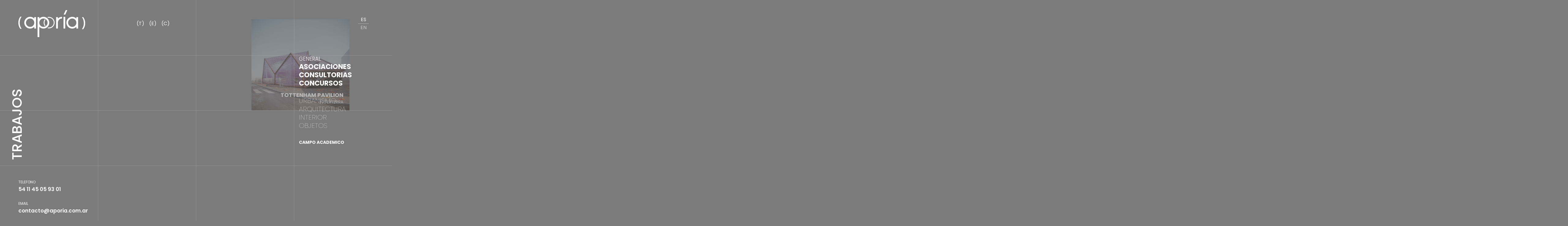

--- FILE ---
content_type: text/html; charset=UTF-8
request_url: https://aporia.com.ar/proyectos?cat=4
body_size: 22154
content:


<!DOCTYPE html>
<html lang="es">
<head>

    <base href="https://aporia.com.ar/" />

    <meta charset="UTF-8">
    <meta http-equiv="X-UA-Compatible" content="IE=edge">
    <meta name="viewport" content="width=device-width, initial-scale=1.0">
    <title>Aporia</title>
    <link rel="preconnect" href="https://fonts.gstatic.com">
    <link href="https://fonts.googleapis.com/css2?family=Poppins:wght@100;200;300;400;500;600;700;800&display=swap" rel="stylesheet">
    <link href="https://cdn.jsdelivr.net/npm/bootstrap@5.0.0-beta3/dist/css/bootstrap.min.css" rel="stylesheet" integrity="sha384-eOJMYsd53ii+scO/bJGFsiCZc+5NDVN2yr8+0RDqr0Ql0h+rP48ckxlpbzKgwra6" crossorigin="anonymous">
    <link rel="stylesheet" href="views/assets/css/styles.css" type="text/css"/>
</head>
<body class="horizontal-scroll">

<header>
  <nav class="navbar fixed-top navbar-expand-lg navbar-dark px-lg-5">
      <div class="container-fluid">
        <a class="navbar-brand" href="#"><img src="views/assets/img/logo.png" alt=""></a>
        <button class="navbar-toggler" type="button" data-bs-toggle="collapse" data-bs-target="#navbarSupportedContent" aria-controls="navbarSupportedContent" aria-expanded="false" aria-label="Toggle navigation">
          <span class="navbar-toggler-icon"></span>
        </button>
        <div class="collapse navbar-collapse px-3" id="navbarSupportedContent">
          <ul class="navbar-nav" id="navMain">
            <li class="nav-item">
              <a class="nav-link active" aria-current="page" href="/proyectos">(T)</a>
            </li>
            <li class="nav-item">
              <a class="nav-link " aria-current="page" href="/estudio">(E)</a>
            </li>
            <li class="nav-item">
              <a class="nav-link " aria-current="page" href="#">(C)</a>
            </li>                          
          </ul>
          <ul class="nav flex-column pull-right" id="navLang">
            <li class="nav-item">
              <a class="nav-link active" aria-current="page" href="#">ES</a>
            </li>
            <li class="nav-item">
              <hr class="divider">
            </li>
            <li class="nav-item">
              <a class="nav-link " aria-current="page" href="/en/proyectos">EN</a>
            </li>
          </ul>
        </div>
      </div>
    </nav>    
</header>   
<main>
    <section id="proyecto">
        <div class="wrapper">
            <div id="topContent" class="d-flex align-items-end">
                                                                              
                                                                  <a class="item img-container" href="../proyecto/2">
                    <img src="../uploads/proyecto_2_1.png?v=1768787111" alt="" srcset="" style="width:25vw;">
                    <p class="title">
                      <span>Tottenham Pavilion</span>
                      <span class="small">INGLATERRA</span>
                    </p>
                  </a>
                   
                                    
                                                  
                                                                  <a class="item img-container" href="../proyecto/5">
                    <img src="../uploads/proyecto_5_1.png?v=1768787111" alt="" srcset="" style="width:50vw;">
                    <p class="title">
                      <span>Parque Salguero</span>
                      <span class="small">ARGENTINA</span>
                    </p>
                  </a>
                   
                                    
                                                  
                                                                  <a class="item img-container" href="../proyecto/8">
                    <img src="../uploads/proyecto_8_1.png?v=1768787111" alt="" srcset="" style="width:50vw;">
                    <p class="title">
                      <span>AEDAS Homes</span>
                      <span class="small">ESPAÑA</span>
                    </p>
                  </a>
                   
                                    
                                                  
                                                                  <a class="item img-container" href="../proyecto/10">
                    <img src="../uploads/proyecto_10_1.png?v=1768787111" alt="" srcset="" style="width:25vw;">
                    <p class="title">
                      <span>Minka Lab</span>
                      <span class="small">PERU</span>
                    </p>
                  </a>
                   
                                    
                                                  
                                                                  <a class="item img-container" href="../proyecto/17">
                    <img src="../uploads/proyecto_17_1.png?v=1768787111" alt="" srcset="" style="width:50vw;">
                    <p class="title">
                      <span>Ministerio de Innovación y Cultura</span>
                      <span class="small">ARGENTINA</span>
                    </p>
                  </a>
                   
                                    
                                                  
                                                                  <a class="item img-container" href="../proyecto/20">
                    <img src="../uploads/proyecto_20_1.png?v=1768787111" alt="" srcset="" style="width:25vw;">
                    <p class="title">
                      <span>Polo Tecnológico Trelew</span>
                      <span class="small">ARGENTINA</span>
                    </p>
                  </a>
                   
                                    
                                                  
                                                                  <a class="item img-container" href="../proyecto/26">
                    <img src="../uploads/proyecto_26_1.png?v=1768787111" alt="" srcset="" style="width:50vw;">
                    <p class="title">
                      <span>Nave Creativa</span>
                      <span class="small">ARGENTINA</span>
                    </p>
                  </a>
                   
                                    
                                                  
                                                                  <a class="item img-container" href="../proyecto/34">
                    <img src="../uploads/proyecto_34_1.png?v=1768787111" alt="" srcset="" style="width:25vw;">
                    <p class="title">
                      <span>Pollinple</span>
                      <span class="small">JAPON</span>
                    </p>
                  </a>
                   
                                    
                                                  
                                                                  <a class="item img-container" href="../proyecto/14">
                    <img src="../uploads/proyecto_14_1.png?v=1768787111" alt="" srcset="" style="width:50vw;">
                    <p class="title">
                      <span>Complejo Educativo Malawi</span>
                      <span class="small">MALAWI</span>
                    </p>
                  </a>
                   
                                    
                                                  
                            <!--                   
              <a class="item"><img src="./assets/img/trabajo-2.jpg" alt="" srcset="" style="max-width:25vw;"><p class="title"><span>Tottenham pavilion</span><span class="small">Londres</span></p></a>
              <a class="item"><img src="./assets/img/trabajo-3.jpg" alt="" srcset="" style="max-width:50vw;"><p class="title"><span>Tottenham pavilion</span><span class="small">Londres</span></p></a>
              <a class="item"><img src="./assets/img/trabajo-6.jpg" alt="" srcset="" style="max-width:50vw;"><p class="title"><span>Tottenham pavilion</span><span class="small">Londres</span></p></a>
              <a class="item"><img src="./assets/img/trabajo-8.jpg" alt="" srcset="" style="max-width:25vw;"><p class="title"><span>Tottenham pavilion</span><span class="small">Londres</span></p></a>
              <a class="item"><img src="./assets/img/trabajo-10.jpg" alt="" srcset="" style="max-width:25vw;"><p class="title"><span>Tottenham pavilion</span><span class="small">Londres</span></p></a>
              <a class="item"><img src="./assets/img/trabajo-11.jpg" alt="" srcset="" style="max-width:50vw;"><p class="title"><span>Tottenham pavilion</span><span class="small">Londres</span></p></a>
              <a class="item"><img src="./assets/img/trabajo-14.jpg" alt="" srcset="" style="max-width:50vw;"><p class="title"><span>Tottenham pavilion</span><span class="small">Londres</span></p></a>
              -->
            </div>
            <div id="bottomContent" class="d-flex align-items-start">
                                                                                              <a class="item img-container" href="../proyecto/1">
                    <img src="../uploads/proyecto_1_1.png?v=1768787111" alt="" srcset="" style="width:50vw;">
                    <p class="title">
                      <span>Complejo Educativo Tigre</span>
                      <span class="small">ARGENTINA</span>
                    </p>
                  </a>
                   
                                 
                                               
                                                                  <a class="item img-container" href="../proyecto/3">
                    <img src="../uploads/proyecto_3_1.png?v=1768787111" alt="" srcset="" style="width:25vw;">
                    <p class="title">
                      <span>Faro de la Cultura</span>
                      <span class="small">ARGENTINA</span>
                    </p>
                  </a>
                   
                                 
                                               
                                                                  <a class="item img-container" href="../proyecto/7">
                    <img src="../uploads/proyecto_7_1.png?v=1768787111" alt="" srcset="" style="width:50vw;">
                    <p class="title">
                      <span>Complejo Judicial Bariloche</span>
                      <span class="small">ARGENTINA</span>
                    </p>
                  </a>
                   
                                 
                                               
                                                                  <a class="item img-container" href="../proyecto/9">
                    <img src="../uploads/proyecto_9_1.png?v=1768787111" alt="" srcset="" style="width:25vw;">
                    <p class="title">
                      <span>Polo Tecnológico Tandil</span>
                      <span class="small">ARGENTINA</span>
                    </p>
                  </a>
                   
                                 
                                               
                                                                  <a class="item img-container" href="../proyecto/13">
                    <img src="../uploads/proyecto_13_1.png?v=1768787111" alt="" srcset="" style="width:50vw;">
                    <p class="title">
                      <span>Museo Matera</span>
                      <span class="small">ITALIA</span>
                    </p>
                  </a>
                   
                                 
                                               
                                                                  <a class="item img-container" href="../proyecto/19">
                    <img src="../uploads/proyecto_19_1.png?v=1768787111" alt="" srcset="" style="width:50vw;">
                    <p class="title">
                      <span>Masterplan ExBatallon</span>
                      <span class="small">ARGENTINA</span>
                    </p>
                  </a>
                   
                                 
                                               
                                                                  <a class="item img-container" href="../proyecto/21">
                    <img src="../uploads/proyecto_21_1.png?v=1768787111" alt="" srcset="" style="width:25vw;">
                    <p class="title">
                      <span>Pabellon Argentino 2030</span>
                      <span class="small">ARGENTINA</span>
                    </p>
                  </a>
                   
                                 
                                               
                                                                  <a class="item img-container" href="../proyecto/28">
                    <img src="../uploads/proyecto_28_1.png?v=1768787111" alt="" srcset="" style="width:50vw;">
                    <p class="title">
                      <span>Escollera Norte</span>
                      <span class="small">ARGENTINA</span>
                    </p>
                  </a>
                   
                                 
                                               
                                                                  <a class="item img-container" href="../proyecto/33">
                    <img src="../uploads/proyecto_33_1.png?v=1768787111" alt="" srcset="" style="width:25vw;">
                    <p class="title">
                      <span>MPAC Museo de Arte</span>
                      <span class="small">ARGENTINA</span>
                    </p>
                  </a>
                   
                                 
                                               
                                                                  <a class="item img-container" href="../proyecto/31">
                    <img src="../uploads/proyecto_31_1.png?v=1768787111" alt="" srcset="" style="width:50vw;">
                    <p class="title">
                      <span>U.T.N - Facultad Regional</span>
                      <span class="small">ARGENTINA</span>
                    </p>
                  </a>
                   
                                 
                            <!--               
              <a class="item"><img src="./assets/img/trabajo-1.jpg" alt="" srcset="" style="max-width:50vw;"><p class="title"><span>Tottenham pavilion</span><span class="small">Londres</span></p></a>
              <a class="item"><img src="./assets/img/trabajo-4.jpg" alt="" srcset="" style="max-width:25vw;"><p class="title"><span>Tottenham pavilion</span><span class="small">Londres</span></p></a>
              <a class="item"><img src="./assets/img/trabajo-5.jpg" alt="" srcset="" style="max-width:50vw;"><p class="title"><span>Tottenham pavilion</span><span class="small">Londres</span></p></a>
              <a class="item"><img src="./assets/img/trabajo-7.jpg" alt="" srcset="" style="max-width:25vw;"><p class="title"><span>Tottenham pavilion</span><span class="small">Londres</span></p></a>
              <a class="item"><img src="./assets/img/trabajo-9.jpg" alt="" srcset="" style="max-width:50vw;"><p class="title"><span>Tottenham pavilion</span><span class="small">Londres</span></p></a>
              <a class="item"><img src="./assets/img/trabajo-12.jpg" alt="" srcset="" style="max-width:25vw;"><p class="title"><span>Tottenham pavilion</span><span class="small">Londres</span></p></a>
              <a class="item"><img src="./assets/img/trabajo-13.jpg" alt="" srcset="" style="max-width:25vw;"><p class="title"><span>Tottenham pavilion</span><span class="small">Londres</span></p></a>
              <a class="item"><img src="./assets/img/trabajo-15.jpg" alt="" srcset="" style="max-width:50vw;"><p class="title"><span>Tottenham pavilion</span><span class="small">Londres</span></p></a>
              -->
            </div>
        </div>
        <div class="section-title rotate mx-lg-5">
          <h1>TRABAJOS</h1>
<!--           <h1>WORKS</h1>           -->
        </div>
    </section>
    <div class="gridVLine l1"></div>
    <div class="gridVLine l2"></div>
    <div class="gridVLine l3"></div>
    <div class="gridHLine l1"></div>
    <div class="gridHLine l2"></div>
    <div class="gridHLine l3"></div>     
</main>
<div class="proyect-nav">
  <select name="" onchange="location = this.value;">
    <option selected value="proyectos" > TODAS LAS CATEGORÍAS </option>
    <option  value="proyectos">GENERAL</option>
    <option  value="proyectos?cat=2">ASOCIACIONES</option>
    <option  value="proyectos?cat=3">CONSULTORIAS</option>
    <option selected value="proyectos?cat=4">CONCURSOS</option>
    <option  value="proyectos?cat=5">URBANISMO</option>
    <option  value="proyectos?cat=6">ARQUITECTURA</option>
    <option  value="proyectos?cat=7">INTERIOR</option>
    <option  value="proyectos?cat=8">OBJETOS</option>
    <option value="campoacademico">CAMPO ACADEMICO</option>
  </select>
  <ul class="nav flex-column pull-right " id="projectNav">
    <li class="nav-item">
      <a class="nav-link link-title" aria-current="page" href="proyectos" >GENERAL</a>
    </li>
    <li class="nav-item">
      <a class="nav-link bolder" aria-current="page" href="proyectos?cat=2" >ASOCIACIONES</a>
    </li>
    <li class="nav-item">
      <a class="nav-link bolder" aria-current="page" href="proyectos?cat=3">CONSULTORIAS</a>
    </li>
    <li class="nav-item">
      <a class="nav-link bolder" aria-current="page" href="proyectos?cat=4">CONCURSOS</a>
    </li>
    <li class="nav-item link-spacer">
      &nbsp;
    </li>
    <li class="nav-item">
      <a class="nav-link lighter" aria-current="page" href="proyectos?cat=5">URBANISMO</a>
    </li>
    <li class="nav-item">
      <a class="nav-link lighter" aria-current="page" href="proyectos?cat=6">ARQUITECTURA</a>
    </li>
    <li class="nav-item">
      <a class="nav-link lighter" aria-current="page" href="proyectos?cat=7">INTERIOR</a>
    </li>
    <li class="nav-item">
      <a class="nav-link lighter" aria-current="page" href="proyectos?cat=8">OBJETOS</a>
    </li>
    <li class="nav-item link-spacer">
      &nbsp;
    </li>
    <li class="nav-item">
      <a class="nav-link small" aria-current="page" href="campoacademico">CAMPO ACADEMICO</a>
    </li>
  </ul>
</div>

<!-- <div class="proyect-nav">
  <select name="" onchange="location = this.value;">
    <option  value="en/proyectos?categoria=general">GENERAL</option>
    <option  value="en/proyectos?categoria=asociaciones">ASSOCIATIONS</option>
    <option  value="en/proyectos?categoria=consultorias">CONSULTANCY</option>
    <option  value="en/proyectos?categoria=concursos">COMPETITIONS</option>
    <option  value="en/proyectos?categoria=urbanismo">URBANISM</option>
    <option  value="en/proyectos?categoria=arquitectura">ARCHITECTURE</option>
    <option  value="en/proyectos?categoria=interior">INTERIOR</option>
    <option  value="en/proyectos?categoria=objetos">OBJECTS</option>
    <option value="en/campoacademico">ACADEMIC FIELD</option>
  </select>
  <ul class="nav flex-column pull-right " id="projectNav">
    <li class="nav-item">
      <a class="nav-link link-title" aria-current="page" href="/en/proyectos?categoria=general" >GENERAL</a>
    </li>
    <li class="nav-item">
      <a class="nav-link bolder" aria-current="page" href="/en/proyectos?categoria=asociaciones" >ASSOCIATIONS</a>
    </li>
    <li class="nav-item">
      <a class="nav-link bolder" aria-current="page" href="/en/proyectos?categoria=consultorias">CONSULTANCY</a>
    </li>
    <li class="nav-item">
      <a class="nav-link bolder" aria-current="page" href="/en/proyectos?categoria=concursos">COMPETITIONS</a>
    </li>
    <li class="nav-item link-spacer">
      &nbsp;
    </li>
    <li class="nav-item">
      <a class="nav-link" aria-current="page" href="/en/proyectos?categoria=urbanismo">URBANISM</a>
    </li>
    <li class="nav-item">
      <a class="nav-link" aria-current="page" href="/en/proyectos?categoria=arquitectura">ARCHITECTURE</a>
    </li>
    <li class="nav-item">
      <a class="nav-link" aria-current="page" href="/en/proyectos?categoria=interior">INTERIOR</a>
    </li>
    <li class="nav-item">
      <a class="nav-link" aria-current="page" href="/en/proyectos?categoria=objetos">OBJECTS</a>
    </li>
    <li class="nav-item link-spacer">
      &nbsp;
    </li>
    <li class="nav-item">
      <a class="nav-link small" aria-current="page" href="/en/campoacademico">ACADEMIC FIELD</a>
    </li>
  </ul>
</div> -->

<footer class="fixed-bottom mx-lg-5 hide">
  <div class="container-fluid">
    <div class="row">
      <div class="col-12">
        <p>
          <span>TELEFONO</span> 
<!--           <span>PHONE</span> --> 
          <br> 
          <a href="tel:541145059301" target="_blank" rel="noopener noreferrer">54 11 45 05 93 01</a> 
<!--           <a href="tel:6546521" target="_blank" rel="noopener noreferrer">6546521</a> -->
        </p>
        <p><span>EMAIL</span> <br> <a href="mailto:contacto@aporia.com.ar" target="blank">contacto@aporia.com.ar</a></p>
      </div>
    </div>
  </div>
</footer>


<script type='text/javascript' src='https://ajax.googleapis.com/ajax/libs/jquery/1.3.2/jquery.min.js?ver=1.3.2'></script>
<script type='text/javascript' src='https://cdnjs.cloudflare.com/ajax/libs/jquery-mousewheel/3.1.13/jquery.mousewheel.min.js'></script>
<script src="https://cdn.jsdelivr.net/npm/bootstrap@5.0.0-beta3/dist/js/bootstrap.min.js" integrity="sha384-j0CNLUeiqtyaRmlzUHCPZ+Gy5fQu0dQ6eZ/xAww941Ai1SxSY+0EQqNXNE6DZiVc" crossorigin="anonymous"></script>
<script src="https://cdnjs.cloudflare.com/ajax/libs/gsap/3.6.1/gsap.min.js"></script>
<script type='text/javascript' src='views/assets/js/main.js'></script>



<script>
  // let imag = gsap.timeline();
  gsap.from('#topContent .item', {
    // scrollTrigger: ".item",
    opacity: 0,
    delay:2,
    // x: 1000,
    xPercent: 300,
    stagger: 0.5,
    duration: 2
  });
  gsap.from('#bottomContent .item', {
    opacity: 0,
    delay:2.3,
    // x: 1000,
    xPercent: 300,
    stagger: 0.5,
    duration: 2
  });
</script>





</body>
</html>

--- FILE ---
content_type: text/css
request_url: https://aporia.com.ar/views/assets/css/styles.css
body_size: 36447
content:
body{
    font-family: 'Poppins', sans-serif;
    background-color: #7B7B7B;

}

/*Páginas en scroll horizontal*/
body.horizontal-scroll {
    overflow-y: hidden;
}

main{
    position: relative;
    z-index: 0;
}

.img-container{
	background-color:#000;
    width: fit-content;
    width: -moz-fit-content;
}

.img-container img{
	opacity:.8;
}

.hero .img-container {
    width: 100%;
    z-index: 0 !important;
}


/* Home */

#home{
    width: 400vw; /*Lean*/
    height: 100%;
    overflow-y: hidden;
    overflow-x: visible;
    position: relative;
    z-index: 1;
}

#home > div > .section{
    background-size: cover;
    background-position: center;
    background-repeat: no-repeat;
    width: 50vw;
    height: 100vh;
}

#home > div > .section.spacer{
    width: 25vw; 
    height: 100vh;
}

#home-video-1 {
/*     min-width: 100%;
    min-height: 100%; */
    width: 100%;
    height: 100%;
  
    position: relative;    
    top: 50%;
    left: 50%;
    transform: translateX(-50%) translateY(-50%); 
        
    z-index: -100;
      
    background-size: cover;
    object-fit: cover;

}

#home > div > .section#img-2{
/*     background-image: url(../img/home-2.jpg);
 */    height: 100vh;
}

#home > div > .section#img-2 > #img-2a{
    height: 50vh;
    width: 25vw;
    margin-top: 25vh;
    object-fit: cover;
    filter: grayscale(1);
}

#home > div > .section#img-2 > #img-2b{
    width: 25vw;
    height: 25vh;
    object-fit: cover;
    margin-left: 25vw;
}


#home > div > .section#img-3 > #img-3a{
    height: 50vh;
    width: 50vw;
    object-fit: cover;
}

#home > div > .section#img-3 > #img-3b{
    height: 47vh;
    width: 25vw;
    object-fit: cover;
}


#home > div > .section#img-4{
/*     background-image: url('../img/home-4.jpg'); */
    width: 100vw;
}

#home > div > .section#img-4 > #img-4a{
    height: 50vh;
    width: 25vw;
    margin-top: 25vh;
    object-fit: cover;
    filter: grayscale(1);
}


#home > div > .section#img-6{
    background-image: url('../img/home-6.jpg');
    width: 100vw;
}

/* #home > div > .section#img-7{
    background-image: url('../img/home-7.jpg');
} */

#home > div > .section#img-8{
    background-image: url('../img/home-8.jpg');
}

.slide-content{
    position: absolute;
    top: 25vh;
    width: 50vw;
    padding: 10px 0px;
    z-index: 3;
    height: 50vh;
    display: flex;
    justify-content: normal;
    align-items: center;
   }
   
.slide-content a {
    font-size: 72px;
    font-weight: 700;
    color: #fff;
    line-height: 40px;    
    text-transform: uppercase;
    text-decoration: none;
}

.slide-content a span{
    font-size: 22px;
    font-weight: 400;
    padding-left: 30px;
    display: block;
}


.slide-content a span.title {
    font-size: 72px;
    font-weight: 700;
    padding-left: 0px;
    vertical-align: middle;
    line-height: unset;
    padding-bottom: 40px;
/*     margin-top: 20px; */
}

.slide-content a span.title.light{
    font-weight:200;
}

.slide-content a span.title.ultralight{
    font-weight:100;
}



.slide-content a span.large{
    font-size: 72px;
    font-weight: 200;
    padding-left: 0px;
    display: block;
/*     margin-top: 17px; */
}

/* .slide-content a::before{
    position: absolute;
    top: 50%;
    left: 0;
    content: '';
    width: 100%;
    height: 1px;
    background-color: #FFF;
}
.slide-content a::after{
    position: absolute;
    top: 49.5%;
    right: 0;
    content: '';
    width: 20%;
    height: 10px;
    background-color: #FFF;
    transition: all 0.5s ease-in 0.2s;
}

.slide-content a:hover::after{
    width: 50vw;
    transition: width 0.5s ease-in 0.2s;
} */

#animated-line{
    position: fixed;
    top: 50vh;
    left: 25%;
    content: '';
    width: 50vw;
    height: 2px;
    background-color: #FFF;
    z-index: 3;
}

#animated-line span{
    position: fixed;
    margin-top: -5px;
    left: 80%;
    content: '';
    width: 10vw;
    height: 10px;
    background-color: #FFF;
    z-index: 3;
}


.slide-content#slide-1{
    left: 25vw;
}

.slide-content#slide-2{
    left: 150vw;
}

.slide-content#slide-3{
    left: 225vw;
}

#home div.desplazar-txt {
    margin-left: -22.5vw;
    margin-top: -12.5vh;
    text-align: center;
}

#home p.desplazar-txt {
    color: #ffffff80;
    font-size: 14px;
    text-decoration: none;
}

#home div.boton-volver {
    margin-left: 75vw;
    margin-top: 80vh;
    text-align: center;
}

#home a.boton-volver {
    color: #fff;
    font-size: 72px;
    text-decoration: none;
}


@media (max-width:414px) {
    #home{
        width: auto;
        overflow-y: auto;
        overflow-x: auto;
    }

    #home .wrapper{
        flex-wrap: wrap;
    }

    #home > div > .section{
        background-size: cover;
        background-position: center;
        background-repeat: no-repeat;
        width: 100vw;
        height: 100vh;
    }

    #home > div > .section.spacer{
        display: none;
    }

    #home > div > .section#img-1{
        height: 100vh;
    }

    #home > div > .section#img-2{
        height: 100vh;
    }

    #home > div > .section#img-2 > #img-2a{
        height: 50vh;
        width: 100vw;
        margin-top: 0;
        filter: none;
    }

    #home > div > .section#img-2 > #img-2b{
        width: 100vw;
        height: 50vh;
        margin-left: unset;
    }

    #home > div > .section#img-3{
        height: 100vh;
        display: flex;
        flex-direction: column;
    }

    #home > div > .section#img-3 > #img-3a{
        width: 100vw;
        height: 25vh;
        order:2;
    }

    #home > div > .section#img-3 > #img-3b{
        height: 75vh;
        width: 100vw;
        order:1;
    }
        
    #home > div > .section#img-4{
        width: 100vw;
        height: unset;
    }

    #home > div > .section#img-4 > #img-4a{
        height: 25vh;
        width: 100vw;
        margin-top: unset;
        filter: unset;
    }



    
/*     #home > div > .section#img-6{
    }
 */

    .slide-content{
        position: absolute;
        top: 77.5vh;
        width: 550px;
        padding: 0 100px;
        z-index: 3;

        transform: rotate(270deg);
        -webkit-transform: rotate(270deg);
        -moz-transform: rotate(270deg);
        -ms-transform: rotate(270deg);
        -o-transform: rotate(270deg);
        filter: progid:DXImageTransform.Microsoft.BasicImage(rotation=3);    
        transform-origin: left;
        height: unset;
       }
       
    .slide-content a{
        font-size: 32px;
        font-weight: 700;
        color: #fff;
        line-height: 82px;    
        text-transform: uppercase;
        text-decoration: none;
    }
    
    .slide-content a span{
        font-size: 30px;
        font-weight: 400;
        padding-left: 0px;
        margin-left: 0%;
    }

    .slide-content a span.title {
        font-size: 45px;
        line-height: 50px;
        padding-bottom: 0px;
        margin-top: 20px;
    }
    
    .slide-content a span.large{
        font-size: 42px;
        font-weight: 100;
        padding-left: 0px;
        display: block;
        margin-top: 0px;
        margin-left: 0px;
    }

    .slide-content#slide-1{
        left: 75vw;
    }

    .slide-content#slide-2{
        left: 75vw;
        top: 179vh;
    }
    
    .slide-content#slide-3{
        left: 75vw;
        top: 273vh;
    }

    
    .slide-content a:hover::after{
        width: 50vw;
        transition: width 0.5s ease-in 0.2s;
    }


    .slide-content a::before{
        position: absolute;
        top: 50%;
        left: 90px;
        width: 50vh;
        content: '';
        height: 1px;
        background-color: #FFF;
    }

    .slide-content a::after{
        position: absolute;
        right: 0;
        content: '';
        width: 20%;
        height: 10px;
        background-color: #FFF;
        transition: all 0.5s ease-in 0.2s;
        top: 47.5%;
        left: 42.5vh;
    }

    #animated-line{
        display: none;
    }

    #home div.boton-volver{
        display: none;
    }

    #home div.desplazar-txt{
        display: none;
    }
    
}


/* Proyectos */

#proyecto{
    width: max-content;
    height: 100%;
    overflow-y: hidden;
    overflow-x: visible;
    position: relative;
    z-index: 1;
    background-color: #7B7B7B;
}

#proyecto .item{
    position: relative;
    max-height: 50vh;
}


#topContent .item{
    max-height: none;
}

#proyecto .item:hover .hide{
    display: block;
}

#proyecto .item .title{
    position: absolute;
    bottom: 0;
    right: 20px;
}

#proyecto .item .title span{
    width: 100%;
    display: block;
    color: #FFF;
    font-size: 18px;
    text-transform: uppercase;
    text-align: right;
    font-weight: 700;
}

#proyecto .item .title span.small{
    color: #FFF;
    font-size: 14px;
    font-weight: 300;
}

#proyecto #topContent{
    margin-left: 25vw; /*lean*/
	height:50vh; /*lean*/
}

#proyecto #bottomContent{
	height:50vh; /*lean*/
}

#proyecto .section-title{
    position: absolute;
    top: 45vh;
    color: #fff;
    font-size: 66px;
    left: 72vw;
    
}

#proyecto .section-title h1{
    font-size: 30px;
}

#proyecto #bottomContent .title {
    bottom: unset;
    top: 0px;
    margin-top: 1rem;
}






/* Grilla superpuesta */

.gridWrapper {
    position: fixed;
    width: 100%;
    height: 100vh;
    top: 0;
    left: 0;
    z-index: 2;
}

.gridWrapper .innerWrapper{
    position: absolute;
    width: 100%;
    height: 100vh;
}


.gridVLine{
    position: fixed;
    top: 0;
    height: 100vh;
    width: 1px;
    /* background-color: #e0e0e0; */
    background-color: #b1b1b1;
    opacity: 0.5;
    z-index: 2;
}

.gridVLine.l1{
    left: 25%;
}

.gridVLine.l2{
    left: 50%;
}

.gridVLine.l3{
    left: 75%;
}

.gridHLine{
    position: fixed;
    left: 0;
    height: 1px;
    width: 100%;
    /* background-color: #e0e0e0; */
    background-color: #b1b1b1;
    opacity: 0.5;
    z-index: 2;
}

.gridHLine.l1{
    top: 25vh; /*Lean*/
}
.gridHLine.l2{
    top: 50vh;
}
.gridHLine.l3{
    top: 75vh; /*Lean*/
}


@media (max-width:414px){
    .gridVLine.l2{
        display: none;
    }
    .gridHLine.l2{
        display: none;
    }

}




header .navbar-collapse{
    justify-content: inherit;
}

header .navbar{
    height: 21.4%;
}



header #navMain{
    margin-left: 10vw;
}

header #navMain li a, header #navLang li a, header #navLang li hr{
    color: white;
    text-align: center;
}

header #navLang li a{
    opacity: 0.6;
    text-align: center;
}

header #navLang li a.active{
    color: white;
    opacity: 1;
}

header #navLang li a, header #navLang li hr{ 
    padding: 0;
    margin: 0;
}

header #navLang li hr{
    width: 35px;
    height: 2px;
}

@media (max-width: 414px){
    header #navMain{
        align-items: flex-end;
    }

    header #navLang{
        align-items: flex-end;
    }
}



footer {
	width: fit-content;
}

footer p, footer p a{ 
    color: white;
    font-weight: 600;
    font-size: 17px;
    margin-bottom: 20px;
    text-decoration: none;
}

footer p a:hover{
    color: white;
    text-decoration: underline;
}

footer p span{
    font-size: 12px;
    text-transform: uppercase;
    font-weight: 400;
} 

footer.hide{
    display: block;
}

@media (max-width: 414px){
    footer.hide{
        display: none;
    }
}

#projectNav{
    position: fixed;
    top: 25vh;
	/* z-index: 3; */
    z-index: 2000;
	left: 75vw;
}

#projectNav .nav-link{
    font-size: 17px;
    font-weight: 300;
    color: white;
    line-height: 0.5;
}

#projectNav .nav-link.bolder{
    font-weight: 700;
    font-size: 22.33px;
}

#projectNav .nav-link.lighter{
    font-size: 22.33px;
    font-weight: 100;
}

#projectNav .nav-link.small{
    font-size: 14px;
    font-weight: 700;
}

#proyecto .item.img-container img{
	opacity:.7;
}

.link-title{
    font-size: 27px;
    font-weight: 300;
}


.link-spacer{
    height: 30px;
}

/* #proyecto-detalle{
    background-color: #b2b2b2;
} */


#proyecto-detalle p{
    color: #FFF;
    font-size: 18px;
}

#proyecto-detalle .hero{
    position: relative;
    z-index: 2;
}

#proyecto-detalle .hero img.img-fluid {
    width: 100vw;
    object-fit: cover;
}

#proyecto-detalle .heroHline{
    display: none;
}

#proyecto-detalle .heroVline{
    display: none;
}

#proyecto-detalle .proyecto-title{
    position: relative;
    font-size: 26px;
    line-height: 32px;
    padding-top: 20px;
    color: #FFF;
    font-weight: 600;
    padding-left: 10px;
}

#proyecto-detalle .proyecto-ubicacion{
    position: relative;
    font-size: 16px;
    color: #FFF;
    font-weight: 600;
    padding-left: 10px;
    margin-bottom: 25px;
}

#proyecto-detalle .hero .item{
    color: #fff;
    font-size: 18px;
    padding-left: 12.5vw;
}

#proyecto-detalle .proyecto-contenido .hide#img3{
    display: none;
}

#proyecto-detalle .content-section #img3{
    display: block;
}

@media (max-width: 414px){

    #proyecto-detalle .proyecto-title{
        margin-top: -40px;
        font-size: 35px;
        padding-left:12.5vw;
        padding-right: 12.5vw;
    }

    #proyecto-detalle .proyecto-ubicacion{
        margin-top: 10px;
        font-weight: 100;
        padding-left:12.5vw;
    }

    #proyecto-detalle .proyecto-comentario.value{
        margin-bottom: 50px;
        font-size: 16px;
    }

    #proyecto-detalle .proyecto-comentario.value#comentarioA{
        margin-bottom: 5px;
        font-weight: 700;
    }

    #proyecto-detalle p{
        font-size: 16px;
        text-align: justify;
    }

    #proyecto-detalle .proyecto-contenido .proyecto-descripcion p{
        font-size: 14px;
    }

    #proyecto-detalle .proyecto-contenido .change-order{
        order: 2;
    }

    #proyecto-detalle .proyecto-contenido .hide#img3{
        display: block;
    }

    #proyecto-detalle .content-section p{
        text-align: center;
    }

    #proyecto-detalle .content-section #img3{
        display: none;
    }

    #proyecto-detalle .proyecto-contenido .proyecto-descripcion{
        margin-top: 30px;
    }


}

@media (min-width: 1024px){
    #proyecto-detalle .proyecto-title{
        left: 5%;
        padding-left: 0px
    }
    
    #proyecto-detalle .proyecto-ubicacion{
        left: 5%;
        padding-left: 0px
    }

    #proyecto-detalle{        
        height: 4445px;
    }

    #proyecto-detalle #img4{
        margin-top: 12.5vh;
    }

    #proyecto-detalle #img5{
        margin-top: 37.5vh;
    }

    #proyecto-detalle #img6{
        margin-top: 50vh;
    }

    #proyecto-detalle #img7{
        margin-top: 25vh;
    }

    #proyecto-detalle #img9{
        margin-top: 25vh;
    }

    #proyecto-detalle #img10{
        margin-top: 25vh;
    }

    #proyecto-detalle .heroHline{
        display: block;
        position: absolute;
        top: 50vh;
        height: 2px;
        width: 50%;
        background-color: #fff;
        opacity: 1;
        z-index: 3;
    }
    
    #proyecto-detalle .heroVline{
        display: block;
        position: absolute;
        top: 10%;
        left: 50%;
        height: 37.5vh;
        width: 2px;
        background-color: #fff;
        opacity: 1;
        z-index: 3;
    }
}




.separator-middle::before{
    position: absolute;
    top: 95%;
    left: 0;
    content: '';
    width: 100%;
    height: 1px;
    background-color: #FFF;
}
.separator-middle::after{
    position: absolute;
    top: 92%;
    right: 0;
    content: '';
    width: 20%;
    height: 10px;
    background-color: #FFF;
    transition: all 0.5s ease-in 0.2s;
}

.separator-middle:hover::after{
    width: 100%;
    transition: width 0.5s ease-in 0.2s;
}

.proyecto-contenido{
    position: relative;
    

}


.proyecto-sumario{
    position: relative;
    height: 50vh;

}

.proyecto-sumario .item{
    color: #FFF;
    margin-bottom: 10px;
    text-transform: uppercase;
    position: relative !important; /*LEAN*/
}

.proyecto-sumario .item .label{
    font-size: 10px;
    font-weight: 800;
}

.proyecto-sumario .item .value{
    font-size: 14px;
    text-transform: none;
}

.content-section{
    position: relative;
    z-index: 1;

}

.content-section + .content-section{
    top: 0;
}

.content-section .proyecto-descripcion{
    position: absolute;
    top: 50%;
    right: 0;
    width: 100%;
    text-align: right;
}

.section-last .proyecto-descripcion{
    position: absolute;
    top: -60%;
    left: 0;
    right: inherit;
    width: 100%;
    text-align: left;
    z-index: 3;
}

.section-last .proyecto-descripcion#desc3{    
    z-index: 3;
    top: -160%;
    }




@media (min-width: 1024px){

    #proyecto .section-title{
        position: fixed;
        bottom: 0vh; /*LEAN*/
        color: #fff;
        font-size: 66px;
        left: 14vw;
        
    }

    #proyecto .section-title h1{
        font-size: 45px;
    }



    #proyecto-detalle .proyecto-title{
        position: absolute;
        top: 30.5vh; /*Lean*/
        font-size: 55px;
        left: 5%;
    }
    
    #proyecto-detalle .proyecto-ubicacion{
        position: absolute;
        top: 42.5vh; /*Lean*/
        font-size: 24px;
        left: 5%;
        margin-bottom: 0;
        font-weight: 300;
    }

    #proyecto-detalle .hero .item .proyecto-comentario.value {
        font-size: 24px;
    }

    #proyecto-detalle .hero .item .proyecto-comentario.value#comentarioA{
        font-weight: 700;
    }

    #proyecto-detalle .hero .item{
        position: absolute;
        top: 52.5vh; 
        left: 5%;
        color: #FFF;
        text-transform: uppercase;
    }

    #proyecto-detalle .hero .item .label{
        font-weight: 700;
        font-size: 10px;
    }
    #proyecto-detalle .hero .item .value{
        font-weight: 300;
        font-size: 14px;
    }

    .proyecto-contenido .proyecto-descripcion{
        position: relative;
       /* bottom: -100px; LEAN*/
       text-align: justify; /*LEAN*/
    }
 
    /*Lean*/
    .proyecto-sumario{
        position: relative;
        top: -125%; 
    }

    .proyecto-sumario .item{
        max-width: 40vw;
    }
    
    .content-section .proyecto-descripcion{
        position: absolute;
        top: 50%;
        right: 0;
        width: 60%; /*LEAN*/
        text-align: right;
    }
    
    .section-last .proyecto-descripcion{    
        top: 8%;
        left: 0;
        right: inherit;
        width: 55%;
        text-align: left;
    }

    .separator-top::before{
        position: absolute;
        top: -30%;
        right: 0;
        content: '';
        width: 90%;
        height: 1px;
        background-color: #FFF;
    }
    .separator-top::after{
        position: absolute;
        top: -32.7%;
        right: 10%;
        content: '';
        width: 20%;
        height: 10px;
        background-color: #FFF;
        transition: all 0.5s ease-in 0.2s;
    }
    
    .separator-top-left::before{
        right: inherit;
        left: 0;    
    }
    
    .separator-top-left::after{
        right: inherit;
        left: 10%;    
    }

    .section-last .proyecto-descripcion#desc3{    
    z-index: 3;
    top: 30vh;
    }

    .proyecto-descripcion.separator-top#desc3::before{
        top: 102%;
        left: 0px;
        content: '';
        width: 49.5vw;
        height: 1px;
        background-color: #FFF;
    }
    .proyecto-descripcion.separator-top#desc3::after{
        top: 100%;
        left:10%;
    }
}


@media(min-width:1900px){
    .proyecto-sumario{
        position: relative;
        top: -88vh; 
    }

    #proyecto-detalle .heroVline{
        top:15%;
    }
}

/*Campo Academico*/
#campoA{
    background-color: #b2b2b2;
    display: flex;
    height: 100vh;    
    width: max-content;
    padding-top: 25vh;

}


#campoA > div > .section{
    height: auto;
    background-color: #ffffff80;
    padding-top: 30px;
    padding-bottom: 30px;
}

.grupo-titulo{
    position: absolute;
    top: 0vh;
    width: 25vw;   
    padding-left: 20px;
    padding-right: 10px;
    font-size: 13px;
    color: #ffffff; 
}

.campoA-title {
    font-size: 16px;
    font-weight: 400;
    color:#ffffff;
    text-transform: uppercase;
}


.hide {
    display: none;
}

#campoA img{
    max-width: 100%;
}

#campoA > div > .section:nth-child(even){
    position: relative;
    /* top: -170px */
}

#campoA .section-title{
    position: absolute;
    bottom: 30vh;
    color: #fff;
    font-size: 66px;
    left: 2vw;
}

#campoA h1{
    font-size: 30px; /*LEAN*/
}

#campoA .img-container{
    max-width: 25vw;
    height: fit-content;
	height: -moz-fit-content;
}

#campoA .img-container:hover{
    margin-top: 50px;
}

#campoA .img-container:hover + .hide{
    display: block;
}

#campoA #misc1 {
    position: absolute;
    bottom: 60vh;
    left: 73vw;
}

#campoA #misc2 {
    position: absolute;
    bottom: 25vh;
    left: 23vw;
}

/*LEAN*/
.rotate {

    transform: rotate(270deg);
  
  
    /* Legacy vendor prefixes that you probably don't need... */
  
    /* Safari */
    -webkit-transform: rotate(270deg);
  
    /* Firefox */
    -moz-transform: rotate(270deg);
  
    /* IE */
    -ms-transform: rotate(270deg);
  
    /* Opera */
    -o-transform: rotate(270deg);
  
    /* Internet Explorer */
    filter: progid:DXImageTransform.Microsoft.BasicImage(rotation=3);
    
    transform-origin: left;

  }


@media (max-width: 414px){

    #campoA{
        width: 100%!important;
        height: auto;
        padding-top: unset !important;
    }


    .grupo-titulo{
        position: relative;
        top: unset;
        width: unset;   
        padding-left: unset;
        padding-right: unset;      
        max-width: 50vw;
    }
    
    
    .hide {
        display: block;
    }

    .campoA-Subtitle{
        display: block;
        font-size: 13px;
        color: #ffffff;
        margin-top: 10px;
        padding-left: 10px;
        max-width: 50vw;
        font-weight: 100;
    }

    .campoA-title{
        display: block;
        font-size: 17px;
        color: #FFF;
        padding-left: 10px;
        max-width: 50vw;
        font-weight: 600;
    }

    #campoA > div{
        flex-direction: column!important;
    }

    #campoA > div > .section{
        width: 50%!important;
        
    }

    #campoA > div > .section:first-child{
        align-self: flex-start!important;
        margin-top: 170px;
        margin-bottom: 150px;
    }

    #campoA > div > .section:nth-child(even){
        align-self: flex-start;
        
    }
 
    #campoA > div > .section:nth-child(odd){
        align-self: flex-end;
    }

    body.horizontal-scroll {
        overflow-y: inherit;
    }

    #campoA .section-title{
        left: unset!important;
        right: 27vw!important;
        top: 15vh!important;
        bottom: unset!important;
        width: 100%;
        transform: rotate(270deg);
  
  
    /* Legacy vendor prefixes that you probably don't need... */
  
    /* Safari */
    -webkit-transform: rotate(270deg);
  
    /* Firefox */
    -moz-transform: rotate(270deg);
  
    /* IE */
    -ms-transform: rotate(270deg);
  
    /* Opera */
    -o-transform: rotate(270deg);
  
    /* Internet Explorer */
    filter: progid:DXImageTransform.Microsoft.BasicImage(rotation=3);
    
    transform-origin: right;
    }

    #campoA .img-container {
        max-width: 50vw !important;
        margin-top: 100px;
    }

    #campoA-item-1 {
        margin-top: 25vh !important;
    }

    #campoA .right-side {
        margin-left: 50vw;
    }

    #campoA .img-container.right-side {
        margin-top: -100px !important;
    }

    #campoA .img-container.left-side {
        margin-top: -110px !important;
    }




}


/*Campo Academico detalle */
#campoA-detalle{
    background-color: #7B7B7B;
}

.campoA-detalle{
    background-color: #7B7B7B;
    height: 100vh;
}

.campoA-detalle #campoA-detalle{

    width: 100%;
}

#campoA-detalle .proyecto-contenido{
    z-index: 2;
}

#campoA-detalle .heroHline{
    position: absolute;
    top: 50vh;
    height: 2px;
    width: 50%;
    background-color: #fff;
    opacity: 1;
    z-index: 3;
}

#campoA-detalle .heroVline{
    position: absolute;
    top: 11%;
    left: 50%;
    height: 37.5vh;
    width: 2px;
    background-color: #fff;
    opacity: 1;
    z-index: 3;
}

#campoA-detalle .campoA-detalle .section-title{
    position: absolute;
    top: 35vh;
    color: #fff;
}

#campoA-detalle .campoA-detalle .section-title h1{
    font-size: 55px;
    font-weight: 600;
    line-height: auto;
    margin-bottom: 0;
}

#campoA-detalle .campoA-detalle .section-title p{
    font-size: 24px;
}


#campoA-detalle .campoA-detalle .section-title span{    
    font-size: 24px;
    font-weight: 300;
    position: relative;
    top: -40px;
}

#campoA-detalle .hero{
    width: 100%;
}

#campoA-detalle .hero img{
    object-fit: cover;
    min-height: 100vh;
    object-position:left;

}

#campoA-detalle .proyecto-sumario{
    position: absolute;
    /* left: 52vw; */
    top: -30vh;
}

#campoA-detalle p {
    color: #FFF;
    font-size: 18px;
}

#campoA-detalle .proyecto-descripcion {
    z-index: 2;
    margin-top: 50px;
}

#campoA-detalle .img-container.full-width {
    width: 100%; 
}

#campoA-detalle .img-container.full-width img {
    width: 100%;
/*     max-height: 125vh; */
    object-fit: contain;
    object-position: center;
}

#campoA-detalle .img-container.left-side img {
    max-width: 100%;
}

#campoA-detalle .img-container.right-side img {
    width: 50vw;
}


#campoA-detalle .proyecto-descripcion.full-width{
    position: relative;
    width: auto;
    text-align: inherit;
    top: -15vh;
}

#campoA-detalle .proyecto-descripcion.right-side{
    position: relative;
    width: auto;
    top: unset;
}

#campoA-detalle .proyecto-descripcion.left-side {
    position: relative;
    top: unset;
    width: auto;
    text-align: inherit;
}

#campoA-detalle .separator-top::before {
    top: 0%;
}

#campoA-detalle .separator-top::after {
    top: -0.5%;
}

#campoA-detalle .separator-top.left-side::before {
    top: 95%;
    left: 0;
    right: unset;
}

#campoA-detalle .separator-top.left-side::after {
    top: 94%;
    left: 20px;
    right: unset;
    
}

#campoA .item .value {
    font-size: 10px;
}

@media (max-width:414px) {

    .campoA-detalle{
        height: unset;
    }

    #campoA-detalle .hero{
        width: 100vw;
    }
   
    #campoA-detalle .proyecto-descripcion {
        text-align: left;
    }

    #campoA-detalle .proyecto-sumario{
        position: relative;
        left: unset;
        top: unset;
    }

    #campoA-detalle .hero img{
        min-height: unset;
    }

    #campoA-detalle .campoA-detalle .section-title{
        top: 0vh;
        margin-top: -50px;
        margin-bottom: 50px;
        position: relative;
    }

    #campoA-detalle .campoA-detalle .section-title h1{
        font-size: 35px;
        
    }

    #campoA-detalle .campoA-detalle .section-title p{
        margin-top: 10px;
        font-weight: 100;
        font-size: 16px;
    }

    #campoA-detalle p{
        text-align: justify;
        font-size: 16px;
    }

    #campoA-detalle .proyecto-contenido .proyecto-descripcion p{
        font-size: 14px;
    }

    #campoA-detalle .heroVline{
        display: none;
    }

    #campoA-detalle .heroHline{
        display: none;
    }

    #campoA-detalle .proyecto-contenido .change-order{
        order: 2;
    }


}


@media (min-width: 768px) and (max-width: 1024px) {
    header .navbar{
        height: auto;
    }
    footer.fixed-bottom{
        position: absolute!important;
    }
    html{
        overflow: hidden;
    }
}

@media (max-width: 414px){
    header .navbar{
        height: 12.5vh !important;
    }
    .navbar-brand img{
        width: 50% !important;
    }
}


@media (max-width: 1024px) {
    #proyecto{
        width: 100%;
        padding-bottom: 150px;
        overflow-y: visible;
        overflow-x: hidden;
    }

    body.horizontal-scroll{
        overflow-y: visible;
    }

    #proyecto #topContent{
        margin-left: 0;
        height: auto;
        display: block!important;
        padding-top: 50%;
    }

    #proyecto #bottomContent{
        height: auto;
        display: block!important;
    }


    #topContent .item, #bottomContent .item{
        width: 100%;
        height: auto;
        display: block;
        background-color: #7B7B7B;
        max-height: fit-content;
        text-decoration: none;        
    }

    .img-container img{
        max-width: 100%!important;
        width: 100%!important ;
    }

    #topContent img:hover + p{
        display: block;
    }

    #proyecto .item .title{
        position: relative;
        right: unset;
        left: 5px;        
    }

    #proyecto .item .title span{ 
        text-align: left;
    }

    .proyect-nav{
        position: absolute;
        top: 15%;
        left: 5%;
    }

    .proyect-nav ul{
        display: none;        
    }

    .proyect-nav select{
        background-color: transparent;
        border: none;
        color: #FFF;
    }

    .proyect-nav select option{
        background-color: #7B7B7B;
    }

    
}

@media (min-width: 768px) and (max-width: 1024px) {
    #proyecto #topContent{    
        padding-top: 40%;
    }
    .proyect-nav{
        position: absolute;
        top: 20%;
        left: 5%;
    }

    #proyecto .section-title{
        position: absolute;
        bottom: 25vh; /*LEAN*/
        color: #fff;
        font-size: 66px;
        left: 8vw;
        
    }
}


/* Estudio */

.estudio {
    background-color: #7B7B7B;
    max-height: 400vh;
}

#estudio #imgHero {
    position: relative;
    top:0;
    /* max-width: 50%; */
    width: 100%;
}

#estudio #txtHero {
    margin-top: 75vh;
    /* margin-bottom: 25vh; */
    z-index: 1;
    position: relative;
}

#estudio .texto-descripcion {
    color: #FFF;
    font-size: 16px;
    width: 90%;
    margin-left: auto;
    margin-right: auto;
}


#estudio .separator::before {
    display: block;
    content: '';
    width: 37.5vw;
    height: 1px;
    background-color: #FFF; 
    margin-top: -10px;
    margin-bottom: 30px;
    position: absolute;
    right:23.7vw;

}

/* #estudio .separator::after {
    display: block;
    content: '';
    width: 20%;
    height: 10px;
    background-color: #FFF;
    margin-top: -35px;
    margin-left: 80%;
    margin-bottom: 30px;
    transition: all 0.5s ease-in 0.2s;
} */




#estudio #sabrina {
    background-color: #3C3C3C;
}

#estudio h2{
    font-size: 30px;
}

#estudio .img-left{
    width: 100%;
}

#estudio p {
    text-align: justify;
}


#estudio .section-title {
    position: absolute;
    top: 25vh;
    left: 51%;
    color: #fff;
    padding: 0px;
    margin: 0px;
    transform: rotate(90deg);
    -webkit-transform: rotate(90deg);
    -moz-transform: rotate(90deg);
    -ms-transform: rotate(90deg);
    -o-transform: rotate(90deg);
    filter: progid:DXImageTransform.Microsoft.BasicImage(rotation=3);
    transform-origin: left;
}

.titleVline{
    position: absolute;
    left: 100%;
    top: 71%;
    height: 1px;
    width: 12.5vh;
    background-color: #fff;
    opacity: 1;
    z-index: 3;
}

@media (max-width:414px) {
    
    #estudio h2{
        font-size: 20px;
    }

    #estudio #imgHero {
        width: 100vw;
        max-width: unset;
        position:relative
    }

    #estudio #txtHero{
        margin-top: 10vh;
        position:relative;
    }

    #estudio .separator::before {
        display: block;
        content: '';
        width: 99%;
        height: 1px;
        background-color: #FFF; 
        margin-top: 10px;
        margin-bottom: 30px;
        position: relative;
    }
    
    /* #estudio .separator::after {
        display: block;
        content: '';
        width: 20%;
        height: 10px;
        background-color: #FFF;
        margin-top: -35px;
        margin-left: 80%;
        margin-bottom: 30px;
        transition: all 0.5s ease-in 0.2s;
    } */

    #estudio .section-title {
        left: 53%;
        width: max-content;
    }

    #estudio .section-title h1{
        font-size: 40px;
    }

    #estudio .texto-descripcion {
        font-size: 14px;
    }
}



/* Significados */

.significados {
    background-color: #7B7B7B;
}

#significados .imgHero {
    z-index: -1;
}

#significados #imgHero1 {
    position: absolute;
    top: 25vh;
    height: 50vh;
    width: 25%;
    object-fit: contain;
    object-position: right;
}

#significados #imgHero2{
    position: absolute;
    top: 75vh;
    height: 25vh;
    width: 25%;
    object-fit: contain;
    object-position: right;
}

#significados #imgHero3{
    position: absolute;
    top: 75vh;
    left: 25vw;
    height: 25vh;
    width: 25vw;
    object-fit: contain;
    object-position: left;
}

#significados #imgHero4{
    position: absolute;
    top: 25vh;
    left: 25vw;
    height: 50vh;
    width: 25vw;
    object-fit: contain;
    object-position: left;
}


#significados .texto-descripcion {
    color: #FFF;
    font-size: 16px;
    margin-left: 30px;
}


#significados .section-title{
    position: absolute;
    top: 25vh;
    left: 50.5vw;
    color: #fff;
    padding: 0px;
    margin: 0px;
    transform: rotate(-270deg);
    -webkit-transform: rotate(-270deg);
    -moz-transform: rotate(-270deg);
    -ms-transform: rotate(-270deg);
    -o-transform: rotate(-270deg);
    filter: progid:DXImageTransform.Microsoft.BasicImage(rotation=3);
    transform-origin: left;
}

@media (max-width:414px) {
    #significados .imgHero {
        z-index: unset;
    }

    #significados #imgHero1 {
        position: relative;
        top: unset;
        height: 50vh;
        width: 50vw;
        object-fit: cover;
        }
    
    #significados #imgHero2{
        position: relative;
        top: unset;
        height: 25vh;
        width: 50vw;
        object-fit: cover
    }
    
    #significados #imgHero3{
        position: relative;
        top: unset;
        left: unset;
        height: 25vh;
        width: 50vw;
        object-fit: cover
    }
    
    #significados #imgHero4{
        position: relative;
        top: unset;
        left: unset;
        height: 50vh;
        width: 50vw;
        object-fit: cover
    }

    #significados .texto-descripcion {
        margin-top: 10vh; 
        margin-left: unset;
        font-size: 14px;
        text-align: justify;
    }

    #significados .section-title{
        left: 79vw;
    }

    #significados .section-title h1{
        font-size: 40px;
    }

    #significados #txtIntro {
        display: none; 
    }


}

--- FILE ---
content_type: application/javascript
request_url: https://aporia.com.ar/views/assets/js/main.js
body_size: 569
content:
$(document).ready(function () {


    // using the event helper
    $('html, body.horizontal-scroll, *').mousewheel(function(event, delta) {
        //console.log(event.deltaX, event.deltaY, event.deltaFactor);
        this.scrollLeft -= (delta * 300); //cambio delta para posicionar mejor en cada slide.
        //event.deltaX += 100;
    }, { passive: false });


    // wow = new WOW(
    //     {
    //     boxClass:     'wow',      // default
    //     animateClass: 'animated', // default
    //     offset:       0,          // default
    //     mobile:       true,       // default
    //     live:         true        // default
    //   }
    //   )
    //   wow.init();
 });